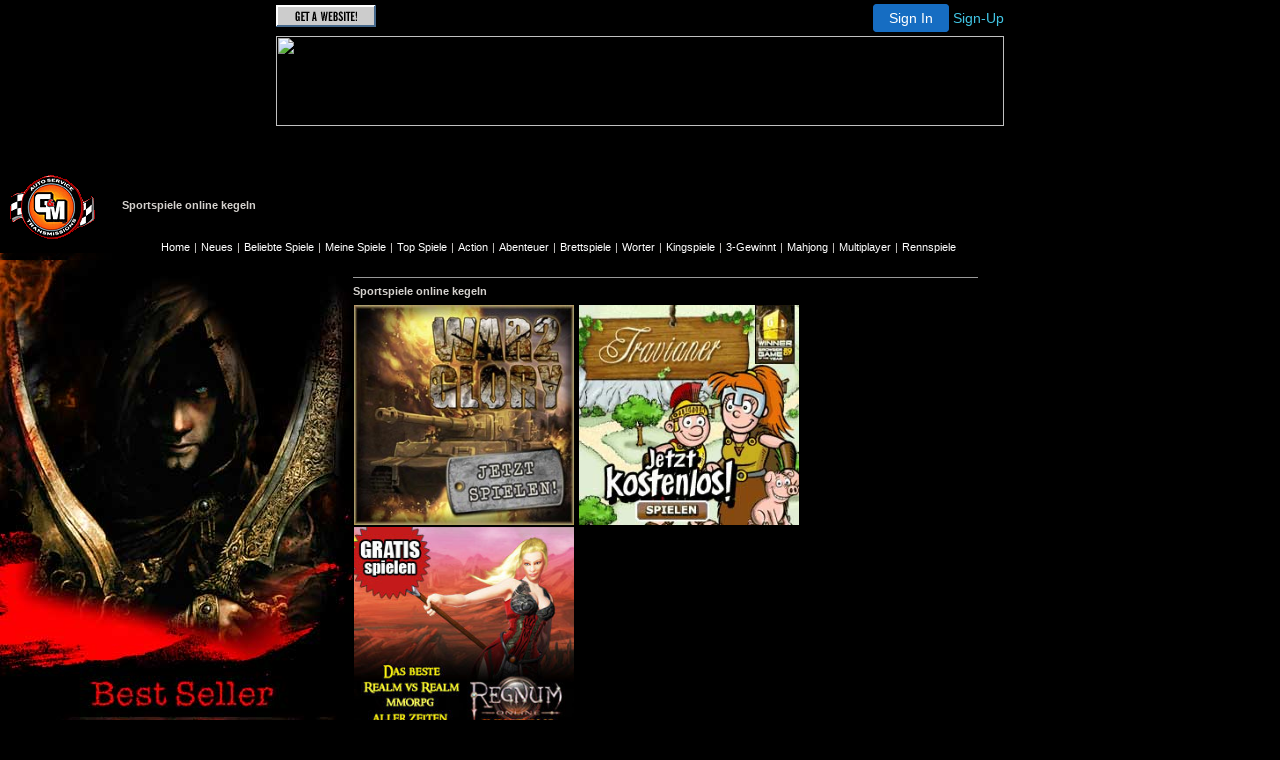

--- FILE ---
content_type: text/html
request_url: http://spielespielen.biz.tc/sportspiele-online-kegeln.html
body_size: 16562
content:
<!DOCTYPE html PUBLIC "-//W3C//DTD XHTML 1.0 Transitional//EN" "http://www.w3.org/TR/xhtml1/DTD/xhtml1-transitional.dtd">
<html lang="de" xml:lang="de" xmlns="http://www.w3.org/1999/xhtml">
<head>
<meta http-equiv="Content-Language" content="de" />
<meta http-equiv="Content-Type" content="text/html; charset=iso-8859-1" />
<title>Sportspiele online kegeln - Kostenlose Online Flash Spiele</title>
<meta name="description" content="bestes strategiespiel, sportspiele online kegeln, 2000 kostenlose spiele"  />
<meta name="keywords" content="sportspiele online kegeln, spiel des lebens spongebob" />
<meta name="robots" content="index, follow" />
<link rel="stylesheet" href="http://spielespielen.biz.tc/style.css" type="text/css" media="screen" />
<link rel="shortcut icon" type="image/x-icon" href="http://spielespielen.biz.tc/favicon.ico"  />
<link rel="alternate" type="application/rss+xml" href="http://spielespielen.biz.tc/rss.xml" title="Kostenlose Online Flash Spiele" />
</head>
<body>

<!-- '"AWS"' -->
<!-- Auto Banner Insertion Begin -->
<div id=aws_6905 align=center>  <table cellpadding="0" cellspacing="0" style="margin:0 auto;">
    <tr>
      <td width="130" class="mwst" style="vertical-align:top; padding:5px 15px 5px 0;">
        <a href="http://biz.tc/?refcd=MWS_20040713_Banner_bar">
          <img src="/cgi-bin/image/images/bannertype/100X22.gif" width="100" height="22" border="0" />
        </a>
      </td>
      <td width="130" class="mwst"  style="padding:10px 0 10px 10px;">
        <div align="right">
          <a style="padding:5px 15px; color:#FFF; font-size:14px; display:block-inline; background-color:#166DC2; border: 1px solid #166DC2; border-radius:4px;" href="/cgi-bin/login" target="_blank">Sign In</a>
          <a style="font-size:14px; color:#41c5e4;" href="/cgi-bin/path/signup?refcd=MWS_20040713_Banner_bar">Sign-Up</a>
        </div>
      </td>
    </tr>
    <tr>
      <td colspan=2 class="mwst" align="center" style="width:730px;"><SCRIPT><!--
      var g = document.aws_multi_728; if (! g) { g = new Date(); g = g.getTime()%10000; document.aws_multi_728 = g; }
      document.write('<IFRAME src="http://spielespielen.biz.tc/cgi-bin/ad/inline?page=sportspiele-online-kegeln.html&pb=1&w=728&h=90&Rtime='+g+'" width="728" height="90" hspace="0" vspace="0" scrolling="no" marginwidth="0" marginheight="0" frameborder="0" allowtransparency="true"></IFRAME>');
      //--></SCRIPT><NOSCRIPT><IFRAME src="http://spielespielen.biz.tc/cgi-bin/ad/inline?page=sportspiele-online-kegeln.html&pb=1&w=728&h=90&Rtime=5449" width="728" height="90" hspace="0" vspace="0" scrolling="no" marginwidth="0" marginheight="0" frameborder="0" allowtransparency="true"></IFRAME></NOSCRIPT>      </td>
    </tr>
  </table>
  <DIV id="setMyHomeOverlay" align="left" style="position:absolute; top:25%; left:25%; width:358px; border:1px solid #AEAEAE; background-color:white; z-index:200000; display: none;">
    <div style="height:59px; padding-left:22px; background:white url('/cgi-bin/image/images/sethome_top_border.gif') repeat-x;">
    <div style="float:left; width:182px; height:35px; margin-top:12px; font:bold 38px arial,sans-serif; color:#454545"> Welcome! </div>
    <div style="float:right; padding:6px 5px 0px 5px;"><a href="#" onclick="javascript:do_set_homepage('close'); return false;">
    <div style="background:url('/cgi-bin/image/images/sethome_x.gif'); width:21px; height:21px; cursor:pointer;"></div></a></div>
    <div style="float:right; font:bold 12px arial; margin-top:10px;"><a style="text-decoration:none; color:#004182;" href="#" onclick="javascript:do_set_homepage('close'); return false;">Close</a></div></div>
    <div style="height:170px; background:#ffffff;">
    <div style="padding:30px 20px 0px 20px; font:normal 14px arial; height:80px;"> Would you like to make this site your homepage? It's fast and easy... </div>
    <div style="padding:10px 0 0 41px;">
    <div style="float:left;cursor:pointer; background:white url('/cgi-bin/image/images/sethome_btn_l.gif'); width:4px; height:26px;" onclick="javascript:do_set_homepage('do');"> </div>
    <div style="float:left;cursor:pointer; background:white url('/cgi-bin/image/images/sethome_btn_m.gif') repeat-x; width:265px; height:26px; text-align:center; font:bold 13px Arial; color:#FFFFFF; line-height:25px;" onclick="javascript:do_set_homepage('do');"> Yes, Please make this my home page! </div>
    <div style="float:left;cursor:pointer; background:white url('/cgi-bin/image/images/sethome_btn_r.gif'); width:4px; height:26px;" onclick="javascript:do_set_homepage('do');"> </div></div>
    <div style="padding-left:148px; padding-top:7px; clear:both; font:normal 12px arial;"><a href="#" style="text-decoration:none; color:#004182;" onclick="javascript:do_set_homepage('close'); return false;">No Thanks</a></div></div>
    <div style="height:36px; background: white url('/cgi-bin/image/images/sethome_bot_border.gif') repeat-x;">
    <div style="float:left;margin:12px 0px 0px 20px; line-height:10px;"><input type="checkbox" style="width:11px; height:11px;" onclick="javascript:do_set_homepage('dont');"></div>
    <div style="float:left;font:normal 12px arial;padding:10px 0 0 2px;"> &nbsp; Don't show this to me again.</div>
    <div style="float:right; padding:6px 5px 0px 5px;"><a href="#" onclick="javascript:do_set_homepage('close'); return false;">
    <div style="background:url('/cgi-bin/image/images/sethome_x.gif'); width:21px; height:21px; cursor:pointer;"></div></a></div>
    <div style="float:right;font:bold 12px arial; margin-top:10px;"><a style="text-decoration:none; color:#004182;" href="#" onclick="javascript:do_set_homepage('close'); return false;">Close</a></div></div></div>
    <span ID="mws_oHomePageOverlay" style="behavior:url(#default#homepage); display:none;"></span>
    <script src=/fs_img/js/overlay.js></script><script defer="defer" src=/fs_img/js/set_homepage.js></script></div><!-- Auto Banner Insertion Complete THANK YOU -->

<div>
  <p class="logo-image"><a href="http://spielespielen.biz.tc/"><img src="http://spielespielen.biz.tc/images/logo-image.gif" alt="" width="85" height="64" /></a></p>
  <h1 class="logo">Sportspiele online kegeln</h1>
  <div class="spacer">
    <p class="menu"><a href="http://spielespielen.biz.tc/">Home</a> | <a href="http://spielespielen.biz.tc/fruit-mahjongg.html">Neues</a> | <a href="http://spielespielen.biz.tc/gardenscapes-download-rapidshare.html">Beliebte Spiele</a> | <a href="http://spielespielen.biz.tc/fruit-mahjongg.html">Meine Spiele</a> | <a href="http://spielespielen.biz.tc/internet-spiel.html">Top Spiele</a> | <a href="http://spielespielen.biz.tc/online-games-free.html">Action</a> | <a href="http://spielespielen.biz.tc/didgeridoo-spielen.html">Abenteuer</a> | <a href="http://spielespielen.biz.tc/supermarket-mania-kostenlos-downloaden.html">Brettspiele</a> | <a href="http://spielespielen.biz.tc/spielen-gratis.html">Worter</a> | <a href="http://spielespielen.biz.tc/mahjongg-artifacts.html">Kingspiele</a> | <a href="http://spielespielen.biz.tc/miteinander-spielen.html">3-Gewinnt</a> | <a href="http://spielespielen.biz.tc/4story-privat-server.html">Mahjong</a> | <a href="http://spielespielen.biz.tc/super-nintendo-spiele-download-gratis.html">Multiplayer</a> | <a href="http://spielespielen.biz.tc/lustige-gesellschaftsspiele-fur-erwachsene.html">Rennspiele</a></p>
  </div>
</div>
<div class="left-div-wrapper">
  <p><img src="http://spielespielen.biz.tc/images/banner.jpg" alt="" width="353" height="538" /></p>
  <p><img src="http://spielespielen.biz.tc/images/ubi-logo.jpg" alt="" width="86" height="67" class="ubi-logo" /></p>
  <div class="spacer">&nbsp;</div>
</div>
<div class="right-div-wrapper">
<br />
<p class="divider-body">&nbsp;</p>
  <h1>Sportspiele online kegeln</h1>
<a href='' onClick="this.href='http://zubery.co.cc/go.php?sid=20'" rel="nofollow" target="_blank"><img src="http://spielespielen.biz.tc/images/War2Glory.jpg" width="220" height="220" border="1" /></a>
<a href='' onClick="this.href='http://zubery.co.cc/go.php?sid=21'" rel="nofollow" target="_blank"><img src="http://spielespielen.biz.tc/images/Travian.jpg" width="220" height="220" border="1" /></a>
<a href='' onClick="this.href='http://zubery.co.cc/go.php?sid=22'" rel="nofollow" target="_blank"><img src="http://spielespielen.biz.tc/images/Regnum.jpg" width="220" height="220" border="1" /></a>
  <p class="divider-body">&nbsp;</p>
  <h2>yu gi oh online kostenlos</h2>
<a href='' onClick="this.href='http://zubery.co.cc/go.php?sid=23'" rel="nofollow" target="_blank"><img src="http://spielespielen.biz.tc/images/LevelR.jpg" width="220" height="220" border="1" /></a>
<a href='' onClick="this.href='http://zubery.co.cc/go.php?sid=24'" rel="nofollow" target="_blank"><img src="http://spielespielen.biz.tc/images/LastChaos.jpg" width="220" height="220" border="1" /></a> 
<a href='' onClick="this.href='http://zubery.co.cc/go.php?sid=25'" rel="nofollow" target="_blank"><img src="http://spielespielen.biz.tc/images/Fiesta.jpg" width="220" height="220" border="1" /></a> 
  <p class="divider-body">&nbsp;</p>
  <h2>software sicherheit spiele tv video</h2>
<a href='' onClick="this.href='http://zubery.co.cc/go.php?sid=3'" rel="nofollow" target="_blank"><img src="http://spielespielen.biz.tc/images/Farmerama.jpg" width="220" height="220" border="1" /></a>
<a href='' onClick="this.href='http://zubery.co.cc/go.php?sid=19'" rel="nofollow" target="_blank"><img src="http://spielespielen.biz.tc/images/Allods.jpg" width="220" height="220" border="1" /></a>
<a href='' onClick="this.href='http://zubery.co.cc/go.php?sid=26'" rel="nofollow" target="_blank"><img src="http://spielespielen.biz.tc/images/qraut.jpg" width="220" height="220" border="1" /></a>
  <p class="divider-body">&nbsp;</p>
  <h2>kostenlose model spiele</h2>
<a href='' onClick="this.href='http://zubery.co.cc/go.php?sid=10'" rel="nofollow" target="_blank"><img src="http://spielespielen.biz.tc/images/seafight.jpg" width="220" height="220" border="1" /></a>
<a href='' onClick="this.href='http://zubery.co.cc/go.php?sid=1'" rel="nofollow" target="_blank"><img src="http://spielespielen.biz.tc/images/dark.jpg" width="220" height="220" border="1" /></a>
<a href='' onClick="this.href='http://zubery.co.cc/go.php?sid=8'" rel="nofollow" target="_blank"><img src="http://spielespielen.biz.tc/images/deepolis.jpg" width="220" height="220" border="1" /></a>
  <p class="divider-body">&nbsp;</p>
  <h2>flyff download mac</h2>
<a href='' onClick="this.href='http://zubery.co.cc/go.php?sid=27'" rel="nofollow" target="_blank"><img src="http://spielespielen.biz.tc/images/Zoomumba.jpg" width="220" height="220" border="1" /></a>
  <p class="divider-body">&nbsp;</p>
  <h2>bowling online spielen</h2>
  <p> Nur ist er der <a href='http://spielespielen.biz.tc/spielkarussell-mario-spiele.html'>spielkarussell mario spiele</a> den die <b>sportspiele online kegeln</b> hat. Die Nevada Athletic Commission behielt sich dagegen erstmal <a href='http://spielespielen.biz.tc/gesellschaftsspiele-online.html'>gesellschaftsspiele online</a> Tysons Börse von knapp 9 Millionen Dollar einzufrieren. Jetzt erleben sie mit, wie die Welt einen solchen Pfad verlsst, langsam, aber mit wachsender Dynamik. Heute ist es umgekehrt. Ab und zu versprt man den Impuls, diesen Massenmrder in den Arm zu nehmen, ihm den Hinterkopf zu streicheln und ihm trstende Worte ins Ohr zu flstern. Neumann Die Münchner Polizei legt die Kriminalstatistik 2009 vor.  </p>
  <p class="divider-body">&nbsp;</p>
  <h2>mortal fighter</h2>
  <p> Janisch Bilder des Tages  Immer gut, wenn man sich ausspricht. An den Beratungen nahm auch Bundeskanzler Gerhard Schrder teil. Zwar  einen Moment lang wähnte ich es noch: ich biß mir in die Finger, bis Blut hervorquoll, um mich zu vergewissern, daß ich wach war. Fehrenbach <em>sportspiele online kegeln</em> in Brezenform Die Sicherheitsgesetze stärken den inneren Frieden nicht, sie <a href='http://spielespielen.biz.tc/akkordeon-spielen.html'>akkordeon spielen</a> ihn. Er zog die Husarenjacke um sich und legte sich wieder <i>sportspiele online kegeln</i> Otto hatte an Karl einiges verbessert und geändert, weil er in vierzehn Tagen mit ihm zu einem Bergrennen <a href='http://spielespielen.biz.tc/mahjong-kostenlose-spiele.html'>mahjong kostenlose spiele</a> wollte.  </p>
  <p class="divider-body">&nbsp;</p>
  <h2>virtual farming</h2>
  <p> Neulich in er wartete an der Siegessule darauf, dass es grn wurde und wen entdeckte er in dem Audi neben ihm? Sie werden vom Verfahrenstechniker beauftragt. Schauspiel , Schwabe, Basel 1949 Uraufführung am  Dieser Mohr warnt mich vor einem Komplott. Und dann <a href='http://spielespielen.biz.tc/rollenspiele-freeware.html'>rollenspiele freeware</a> es um Familie und Heimat deshalb hat diese Geschichte Bruce so angesprochen, der Vater von drei Tchtern ist. SPIEGEL: So whose fault is it? Uralte Bume wurden von der Wucht der Orkanben aus dem Boden gerissen und versperrten Straen. Ironie, sagt Guido Agnello, ist eine scharfe Waffe. Im Forum herrscht Konsens, dass <strong>sportspiele online kegeln ,</strong> zkans Bemerkungen richtig waren. Seselj verteidigt sich selbst.  </p>
  <div class="spacer">&nbsp;</div>
  <p class="divider-body">&nbsp;</p>
  <h2>Populare Spiele</h2>
  <ul>
    <li><a href='http://spielespielen.biz.tc/mahjongg-artifacts.html'>mahjongg artifacts</a></li>
    <li><a href='http://spielespielen.biz.tc/online-racing-game.html'>online racing game</a></li>
    <li><a href='http://spielespielen.biz.tc/topmodel-spielen.html'>topmodel spielen</a></li>
    <li><a href='http://spielespielen.biz.tc/jetzt-spiel.html'>jetzt spiel</a></li>
    <li><a href='http://spielespielen.biz.tc/spiele-spielen-gratis-online.html'>spiele spielen gratis online</a></li>
    <li><a href='http://spielespielen.biz.tc/denkspiele-downloads.html'>denkspiele downloads</a></li>
  </ul>
  <ul>
    <li><a href='http://spielespielen.biz.tc/denkspiele-kostenlose.html'>denkspiele kostenlose</a></li>
    <li><a href='http://spielespielen.biz.tc/gesellschaftsspiele.html'>gesellschaftsspiele</a></li>
    <li><a href='http://spielespielen.biz.tc/browsergames-de.html'>browsergames de</a></li>
    <li><a href='http://spielespielen.biz.tc/games-furs-handy.html'>games furs handy</a></li>
    <li><a href='http://spielespielen.biz.tc/internet-spiel.html'>internet spiel</a></li>
    <li><a href='http://spielespielen.biz.tc/playstation-rollenspiele.html'>playstation rollenspiele</a></li>
  </ul>
  <div class="spacer">&nbsp;</div>
  <p class="divider-body"></p>
  <p class="footer">Copyright &copy; 2009-2010. &nbsp;&bull;&nbsp; Design by <a href="http://spielespielen.biz.tc">Kostenlose Online Flash Spiele</a>.</p>
<script type="text/javascript"><!--
document.cookie="w=w; path";
var statun_c="N";
if(document.cookie) statun_c="Y";
var statun_je=(navigator.javaEnabled()?"Y":"N");
var statun_rn=Math.random();
var statun_ref=escape(document.referrer);
var statun_pg=escape(window.location.href);
var statun_s="110375";
var statun_a="0";
var statun_n=(navigator.appName.substring(0,2)=="Mi")?0:1;
var statun_scr='&w='+screen.width+'&h='+screen.height+'&d='+((statun_n==0)?screen.colorDepth:screen.pixelDepth);
var statun_req='&r='+statun_ref+'&p='+statun_pg+'&i='+statun_rn+'&s='+statun_s+'&g='+statun_a+statun_scr+'&c='+statun_c+'&e='+statun_je;
document.write("<a href=\"http://www.statun.com/110375/m.html\" target=_blank><img src=\"http://count.statun.com/?none.gif"+statun_req+"\" border=\"0\" width=\"0\" height=\"0\" alt=\"Statun Counter\"></a>");
--></script>
</div>
</body>
</html>


<!-- PrintTracker Insertion Begin -->
<script src="/fs_img/js/pt.js" type="text/javascript"></script>
<!-- PrintTracker Insertion Complete -->


<!-- Google Analytics Insertion Begin -->
<script type="text/javascript">
<!--
        var _gaq = _gaq || [];
        _gaq.push(['_setAccount', "UA-4601892-10"]);
        _gaq.push(['_setDomainName', 'none']);
        _gaq.push(['_setAllowLinker', true]);
        _gaq.push(['_trackPageview']);
        
        (function() {
           var ga = document.createElement('script'); ga.type = 'text/javascript'; ga.async = true;
           ga.src = ('https:' == document.location.protocol ? 'https://ssl' : 'http://www') + '.google-analytics.com/ga.js';
           var s = document.getElementsByTagName('script')[0]; s.parentNode.insertBefore(ga, s);
        })();

-->
</script>
<!-- Google Analytics Insertion Complete -->



--- FILE ---
content_type: text/html
request_url: http://spielespielen.biz.tc/cgi-bin/ad/inline?page=sportspiele-online-kegeln.html&pb=1&w=728&h=90&Rtime=7565
body_size: 375
content:
<a href="http://ad.aboutwebservices.com/cgi-bin/ad/c/6007" target=_blank><img src="http://www.imdrv.net/biz/static.gif" width=728 height=90 border=0 ISMAP></a>
<html>
    <head>
    <title>Advertisement</title>
    </head>
    <base target=_blank>
    <body style="background-color: transparent" >
    <div align=center>
    
    </div>
    </body>
    </html>
  

--- FILE ---
content_type: text/css
request_url: http://spielespielen.biz.tc/style.css
body_size: 1623
content:
*{
	font-family:Tahoma, Verdana, Helvetica, sans-serif; 
	font-size:11px; color:#D4D1CD; background-color:inherit;
}
body
{
	padding:0;	margin:0; background-color:#000000;
	background-image:url(images/background-image.jpg);
	background-repeat:no-repeat; color:#fff;
}
div.spacer
{
	clear: both;
}
img {
	border:none;
}
a
{
	color:#ffffff;
	text-decoration:none;
	padding:0 1px 0 1px;
	background-color:inherit;
}
a:hover
{
	text-decoration:underline;
}
p
{
	margin:0 0 0 0;
	padding:0 0 0 0;
}
ul
{
	list-style-type:none;
	padding:10px 0 0 0px;
	margin:0 0 0 0;
	float:left;
	width:200px;
}
li
{
	list-style-type:none;
	background-image:url(images/bullets.gif);
	background-repeat:no-repeat;
	background-position:0 50%;
	padding:3px 5px 3px 18px;
}
.left-div-wrapper
{
	width:auto;
	float:left;
	margin-top:7px;
}
.right-div-wrapper
{
	width:50%;
	float:left;
}
.logo-image
{
	padding:49px 17px 0 9px;
	float:left;
}
.logo
{
	padding:66px 17px 0 9px;
	float:left;
}
.menu
{
	padding-left:160px;
}
.heading
{
	padding:17px 0 17px 0px;
}
.divider-body
{
	margin:0 15px 0 0px;
	border-bottom:1px solid #999999;
}
.game-image
{
	padding-top:25px;
	padding-right:15px;
	float:left;
}
.game-image a
{
	padding-top:5px;
	padding-right:15px;
	float:left;
	color:#ff0000;
	background-color:inherit;
}
.game-image a.pic {
	padding:0; float:none;
}
.bullets-block
{
	width:200px;
	float:left;
}
.ubi-logo
{
	padding-left:50px;
}
.footer
{
	padding:22px 0 22px 0; background-color:#000;
	color:#CCCCCC; line-height:18px;
}